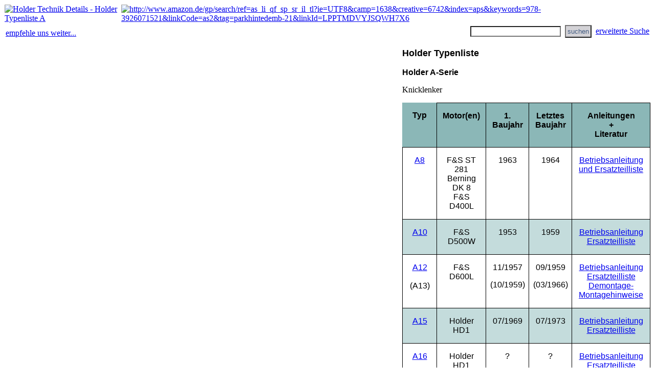

--- FILE ---
content_type: text/html; charset=UTF-8
request_url: http://www.myholder.de/modules/info/index.php?content=3:4
body_size: 82022
content:
<!DOCTYPE html PUBLIC "-//W3C//DTD XHTML 1.0 Transitional//EN" "http://www.w3.org/TR/xhtml1/DTD/xhtml1-transitional.dtd">
<html xmlns="http://www.w3.org/1999/xhtml" xml:lang="de" lang="de">
<head>
<meta http-equiv="content-type" content="text/html; charset=UTF-8" />
<meta http-equiv="content-language" content="de" />
<meta name="robots" content="index,follow" />
<meta name="keywords" content="Holder, Bilder, Forum, Kleinanzeigen, A8, A10, A12, A15, A16, A18, A20, A21S, A30, A35, A40, A45, A50, A55, A60, A65, E5, E6, E7, E8. E9, E11, E12, E14, AM2, AG3, AG35, B10, B12, B16, B18, B25, B40, B41, B50, B51, ED10, ED2, EDII, ED-II, EB2, P30, P50, P60, P70, Sachs, Diesel, 500, 600, Traktor, Schlepper, Trecker, Einachser, Knicklenker, Cultitrac, Carl-Platz, Platz, Max Holder, Schmalspurschlepper, Allrad, Weinbergschlepper, Knicklenker, Knickschlepper, Motorschaden, Getribeschaden, Motorumbau, Austauschmotor, kostenlos, E-Cards, Grußkarten," />
<meta name="description" content="MyHolder.de ist die Seite für Fans von Holder Traktoren und Schleppern. Hier gibt es Literatur, Bilder, Infos, Holderforum, Holder Landkarte und die Gelegenheit zum Austausch mit Geichgesinnten. Kostenlose E-Cards" />
<meta name="rating" content="general" />
<meta name="author" content="MyHolder" />
<meta name="copyright" content="Copyright © 2007 - 2021" />
<meta name="generator" content="Microsoft FrontPage 5.0" />
<title>www.MyHolder.de - Holder Technik Details - Holder Typenliste A</title>
<link href="http://www.myholder.de/favicon.ico" rel="SHORTCUT ICON" />
<link rel="stylesheet" type="text/css" media="screen" href="http://www.myholder.de/xoops.css" />
<link rel="stylesheet" type="text/css" media="screen" href="http://www.myholder.de/themes/myholder_original/styleMAC.css" />
<!-- RMV: added module header -->
<meta name="pagemodule" content="http://www.simple-xoops.de" />
<script src="http://www.myholder.de/include/xoops.js" type="text/javascript"></script>
<script type="text/javascript" src="http://www.myholder.de/class/textsanitizer/image/image.js"></script>
<link rel="stylesheet" href="http://www.myholder.de/language/german/style.css" type="text/css" />


<script type="text/javascript">
<!--

//-->
</script>
</head>
<body>
<center>
<div class="container">
  <table cellspacing="0" class="pagehead">
    <tr id="header">
      <td id="headerlogo"><a href="http://www.myholder.de/"><img src="http://www.myholder.de/themes/myholder_original/logo.gif" alt="Holder Technik Details - Holder Typenliste A" border="0" /></a></td>
      <td id="headerbanner"><div id="xo-bannerfix"><a href="http://www.myholder.de/banners.php?op=click&amp;bid=44" rel="external" title="http://www.amazon.de/gp/search/ref=as_li_qf_sp_sr_il_tl?ie=UTF8&camp=1638&creative=6742&index=aps&keywords=978-3926071521&linkCode=as2&tag=parkhintedemb-21&linkId=LPPTMDVYJSQWH7X6"><img src="http://www.myholder.de/uploads/images/img54a2a2e019086.jpg" alt="http://www.amazon.de/gp/search/ref=as_li_qf_sp_sr_il_tl?ie=UTF8&camp=1638&creative=6742&index=aps&keywords=978-3926071521&linkCode=as2&tag=parkhintedemb-21&linkId=LPPTMDVYJSQWH7X6" /></a></div></td>
    </tr>
    <tr>
<td id="headerbar" colspan="2">
<table border="0" cellspacing="0" cellpadding="2" >
<tr>
 <td valign="bottom" align="left"><a href="#" OnClick="javascript:openWithSelfMain('http://www.myholder.de/misc.php?action=showpopups&type=friend&op=sendform&t=1182191744','friend',400,350)">empfehle uns weiter...</a></td>
 <td valign="middle" align="right" ><form style="margin-top: 0px;" action="http://www.myholder.de/search.php" method="get"><input type="text" name="query" size="20" /><input type="hidden" name="action" value="results" />&nbsp;&nbsp;<input type="submit" value="suchen" />&nbsp;&nbsp;<a href="http://www.myholder.de/search.php">erweiterte Suche</a></td></form>
</tr>
</table>

<!--<td id="headerbar" colspan="2"><a class="menuHead" href="http://www.myholder.de/index.php"> ... </a></td>-->
    </td></tr>
  </table>
  <table cellspacing="0">
    <tr>
      <td id="leftcolumn">
        <!-- Start left blocks loop -->
                  <div class="blockTitle">Hauptmenü</div>
<div class="blockContent"><div id="mainmenu">
    <a class="menuTop " href="http://www.myholder.de/" title="Startseite">Startseite</a>
    <!-- start module menu loop -->
    		<a class="menuMain " href="http://www.myholder.de/modules/newbb/" title="Holder-Forum">Holder-Forum</a>
		    		<a class="menuMain " href="http://www.myholder.de/modules/edito/" title="Holderliteratur + Teile">Holderliteratur + Teile</a>
		    		<a class="menuMain " href="http://www.myholder.de/modules/xcgal/" title="Holdergalerie">Holdergalerie</a>
		    		<a class="menuMain maincurrent" href="http://www.myholder.de/modules/info/" title="Holder Technik Details">Holder Technik Details</a>
					<a class="menuSub" href="http://www.myholder.de/modules/info/index.php?content=1:3" title="Holder Baujahre">Holder Baujahre</a>
					<a class="menuSub" href="http://www.myholder.de/modules/info/index.php?content=2:5" title="Holder-Lexikon">Holder-Lexikon</a>
					<a class="menuSub" href="http://www.myholder.de/modules/info/index.php?content=1:15" title="Holder Farben">Holder Farben</a>
					<a class="menuSub" href="http://www.myholder.de/modules/info/index.php?content=1:18" title="Holder Videos">Holder Videos</a>
					<a class="menuSub" href="http://www.myholder.de/modules/info/index.php?content=1:161" title="Buchtipps">Buchtipps</a>
					<a class="menuSub" href="http://www.myholder.de/modules/info/index.php?content=4:241" title="Bestellen von Anleitungen">Bestellen von Anleitungen</a>
		    		<a class="menuMain " href="http://www.myholder.de/modules/googlemaps/" title="Holder Landkarte">Holder Landkarte</a>
		    		<a class="menuMain " href="http://www.myholder.de/modules/sitemap/" title="Sitemap">Sitemap</a>
		    		<a class="menuMain " href="http://www.myholder.de/modules/news/" title="MyHolder News">MyHolder News</a>
		    		<a class="menuMain " href="http://www.myholder.de/modules/Holder-Kalender/" title="Holder-Kalender">Holder-Kalender</a>
		    		<a class="menuMain " href="http://www.myholder.de/modules/contact/" title="Kontakt">Kontakt</a>
		        <!-- end module menu loop -->
</div></div>                  <div class="blockTitle">Holder Typenlisten</div>
<div class="blockContent"><div id="mainmenu">
    				
                                                        <a class="menuMain" href="http://www.myholder.de/modules/info/index.php?content=3:36" title="Knicklenker Holder A8 - Datenblatt" >Holder A8</a>
                                     
    				
                                                        <a class="menuMain" href="http://www.myholder.de/modules/info/index.php?content=3:4" title="Holder A-Typenliste mit allen Knicklenkern" >Holder Typenliste A</a>
                                     
    				
                                                        <a class="menuSub" href="http://www.myholder.de/modules/info/index.php?content=3:37" title="Knicklenker Holder A10 - Datenblatt" >&nbsp;&nbsp;Holder A10</a>
                                     
    				
                                                        <a class="menuSub" href="http://www.myholder.de/modules/info/index.php?content=3:8" title="Knickschlepper Holder A12 - Datenblatt" >&nbsp;&nbsp;Holder A12</a>
                                     
    				
                                                        <a class="menuSub" href="http://www.myholder.de/modules/info/index.php?content=3:10" title="Knicklenker Holder A15 - Datenblatt" >&nbsp;&nbsp;Holder A15</a>
                                     
    				
                                                        <a class="menuSub" href="http://www.myholder.de/modules/info/index.php?content=3:48" title="Knicklenker Holder A16 - Datenblatt" >&nbsp;&nbsp;Holder A16</a>
                                     
    				
                                                        <a class="menuSub" href="http://www.myholder.de/modules/info/index.php?content=3:49" title="Knicklenker Holder A18 - Datenblatt" >&nbsp;&nbsp;Holder A18</a>
                                     
    				
                                                        <a class="menuSub" href="http://www.myholder.de/modules/info/index.php?content=3:59" title="Knickschlepper Holder Culatitrac A20 - Datenblatt" >&nbsp;&nbsp;Holder A20</a>
                                     
    				
                                                        <a class="menuSub" href="http://www.myholder.de/modules/info/index.php?content=3:61" title="Knickschlepper Holder Cultitrac A21S - Datenblatt" >&nbsp;&nbsp;Holder A21S</a>
                                     
    				
                                                        <a class="menuSub" href="http://www.myholder.de/modules/info/index.php?content=3:63" title="Knicklenker Holder A23 - Datenblatt" >&nbsp;&nbsp;Holder A23</a>
                                     
    				
                                                        <a class="menuSub" href="http://www.myholder.de/modules/info/index.php?content=3:64" title="Knicklenker Holder A23 - Datenblatt" >&nbsp;&nbsp;Holder A28</a>
                                     
    				
                                                        <a class="menuSub" href="http://www.myholder.de/modules/info/index.php?content=3:65" title="Knicklenker Holder A30 - Datenblatt" >&nbsp;&nbsp;Holder A30</a>
                                     
    				
                                                        <a class="menuSub" href="http://www.myholder.de/modules/info/index.php?content=3:66" title="Knicklenker Holder A40 - Datenblatt" >&nbsp;&nbsp;Holder A40</a>
                                     
    				
                                                        <a class="menuSub" href="http://www.myholder.de/modules/info/index.php?content=3:67" title="Knicklenker Holder A45 - Datenblatt" >&nbsp;&nbsp;Holder A45</a>
                                     
    				
                                                        <a class="menuSub" href="http://www.myholder.de/modules/info/index.php?content=3:68" title="Knicklenker Holder A50 - Datenblatt" >&nbsp;&nbsp;Holder A50</a>
                                     
    				
                                                        <a class="menuSub" href="http://www.myholder.de/modules/info/index.php?content=3:69" title="Infos zum A55" >&nbsp;&nbsp;Holder A55</a>
                                     
    				
                                                        <a class="menuSub" href="http://www.myholder.de/modules/info/index.php?content=3:70" title="Knicklenker Holder A60 - Datenblatt" >&nbsp;&nbsp;Holder A60</a>
                                     
    				
                                                        <a class="menuSub" href="http://www.myholder.de/modules/info/index.php?content=3:71" title="Knicklenker Holder A62 Datenblatt" >&nbsp;&nbsp;Holder A62</a>
                                     
    				
                                                        <a class="menuSub" href="http://www.myholder.de/modules/info/index.php?content=3:72" title="Knicklenker Holder A65 Datenblatt" >&nbsp;&nbsp;Holder A65</a>
                                     
    				
                                                        <a class="menuSub" href="http://www.myholder.de/modules/info/index.php?content=3:73" title="Knicklenker Holder AM2 - Datenblatt" >&nbsp;&nbsp;Holder AM2</a>
                                     
    				
                                                        <a class="menuSub" href="http://www.myholder.de/modules/info/index.php?content=3:74" title="Knicklenker Holder AG3 - Datenblatt" >&nbsp;&nbsp;Holder AG3</a>
                                     
    				
                                                        <a class="menuSub" href="http://www.myholder.de/modules/info/index.php?content=3:75" title="Knicklenker Holder AG35 Datenblatt" >&nbsp;&nbsp;Holder AG35</a>
                                     
    				
                                                        <a class="menuMain" href="http://www.myholder.de/modules/info/index.php?content=3:6" title="Holder B-Typenliste mit allen Schleppern mit Achsschenkellenkung" >Holder Typenliste B</a>
                                     
    				
                                                         
    				
                                                         
    				
                                                         
    				
                                                         
    				
                                                         
    				
                                                         
    				
                                                         
    				
                                                         
    				
                                                         
    				
                                                         
    				
                                                         
    				
                                                        <a class="menuMain" href="http://www.myholder.de/modules/info/index.php?content=3:13" title="Holder C-Typenliste mit allen Cultitrac Schleppern" >Holder Typenliste C</a>
                                     
    				
                                                         
    				
                                                        <a class="menuMain" href="http://www.myholder.de/modules/info/index.php?content=3:58" title="Holder E-Typenliste mit allen Einachsschleppern" >Holder Typenliste E</a>
                                     
    				
                                                         
    				
                                                         
    				
                                                         
    				
                                                         
    				
                                                         
    				
                                                         
    				
                                                         
    				
                                                         
    				
                                                         
    				
                                                         
    				
                                                         
    				
                                                         
    				
                                                         
    				
                                                         
    				
                                                         
    				
                                                         
    				
                                                         
    				
                                                         
    				
                                                         
    				
                                                         
    				
                                                         
    				
                                                         
    				
                                                         
    				
                                                         
    				
                                                        <a class="menuMain" href="http://www.myholder.de/modules/info/index.php?content=3:181" title="Holder H-Typenliste mit allen Mehrzweck-Hacken" >Holder Typenliste H</a>
                                     
    				
                                                         
    				
                                                         
    				
                                                         
    				
                                                         
    				
                                                         
    				
                                                         
    				
                                                         
    				
                                                         
    				
                                                         
    				
                                                         
    				
                                                         
    				
                                                         
    				
                                                         
    				
                                                         
    				
                                                         
    				
                                                        <a class="menuMain" href="http://www.myholder.de/modules/info/index.php?content=3:201" title="Holder M-Typenliste mit allen Spezial-Mähern" >Holder Typenliste M</a>
                                     
    				
                                                         
    				
                                                         
    				
                                                         
    				
                                                         
    				
                                                         
    				
                                                         
    				
                                                         
    				
                                                         
    				
                                                         
    				
                                                         
    				
                                                         
    				
                                                         
    				
                                                         
    				
                                                         
    				
                                                         
    				
                                                        <a class="menuMain" href="http://www.myholder.de/modules/info/index.php?content=3:149" title="Holder P-Typenliste mit allen Park Schleppern" >Holder Typenliste P</a>
                                     
    				
                                                        <a class="menuMain" href="http://www.myholder.de/modules/info/index.php?content=3:197" title="Holder R-Typenliste mit allen Holder Triebradhacken" >Holder Typenliste R</a>
                                     
    				
                                                         
    				
                                                         
    				
                                                         
    				
                                                        <a class="menuMain" href="http://www.myholder.de/modules/info/index.php?content=3:218" title="Holder Typenliste W" >Holder Typenliste W</a>
                                     
    				
                                                         
    </div></div>                  <div class="blockTitle">Holder Betriebsanleitungen, Ersatzteillisten und Reparaturanleitungen</div>
<div class="blockContent"><div id="mainmenu">
    				
                                                        <a class="menuMain" href="http://www.myholder.de/modules/info/index.php?content=4:12" title="Betriebsanleitungen, Ersatzteillisten und Reparaturanleitungen zu den Schleppern der Holder A-Reihe" >Anleitungen A-Reihe</a>
                                     
    				
                                                         
    				
                                                         
    				
                                                         
    				
                                                         
    				
                                                         
    				
                                                         
    				
                                                         
    				
                                                         
    				
                                                         
    				
                                                         
    				
                                                         
    				
                                                         
    				
                                                         
    				
                                                         
    				
                                                         
    				
                                                         
    				
                                                         
    				
                                                         
    				
                                                         
    				
                                                         
    				
                                                         
    				
                                                         
    				
                                                         
    				
                                                         
    				
                                                         
    				
                                                         
    				
                                                         
    				
                                                         
    				
                                                         
    				
                                                        <a class="menuMain" href="http://www.myholder.de/modules/info/index.php?content=4:109" title="Betriebsanleitungen, Ersatzteillisten und Reparaturanleitungen zu den Schleppern der Holder B-Reihe" >Anleitungen B-Reihe</a>
                                     
    				
                                                         
    				
                                                         
    				
                                                         
    				
                                                         
    				
                                                         
    				
                                                         
    				
                                                         
    				
                                                         
    				
                                                         
    				
                                                         
    				
                                                         
    				
                                                        <a class="menuMain" href="http://www.myholder.de/modules/info/index.php?content=4:169" title="Betriebsanleitungen, Ersatzteillisten, Reparaturanleitungen, Reparaturleitfäden, Montageanleitungen für die Kommunalschlepper von Holder C-Reihe" >Anleitungen C-Reihe</a>
                                     
    				
                                                         
    				
                                                         
    				
                                                         
    				
                                                         
    				
                                                        <a class="menuMain" href="http://www.myholder.de/modules/info/index.php?content=4:119" title="Betriebsanleitungen, Ersatzteillisten, Reparaturanleitungen zu den Holder Einachsschlepper der E-Reihe" >Anleitungen E-Reihe</a>
                                     
    				
                                                         
    				
                                                         
    				
                                                         
    				
                                                         
    				
                                                         
    				
                                                         
    				
                                                         
    				
                                                         
    				
                                                         
    				
                                                         
    				
                                                         
    				
                                                         
    				
                                                         
    				
                                                         
    				
                                                         
    				
                                                        <a class="menuMain" href="http://www.myholder.de/modules/info/index.php?content=4:164" title="Anleitungen und Listen zur Holder H-Serie - Motorhacken, Hobbygeräte, Vielzweckgeräte" >Anleitungen H-Reihe</a>
                                     
    				
                                                         
    				
                                                         
    				
                                                         
    				
                                                         
    				
                                                        <a class="menuMain" href="http://www.myholder.de/modules/info/index.php?content=4:223" title="Betriebsanleitungen, Ersatzteillisten, Reparaturanleitungen, Reparaturleitfäden, Montageanleitungen für die Motormäher von Holder M-Reihe" >Anleitungen M-Reihe</a>
                                     
    				
                                                         
    				
                                                         
    				
                                                        <a class="menuMain" href="http://www.myholder.de/modules/info/index.php?content=4:152" title="Betriebsanleitungen, Ersatzteillisten, Reparaturanleitungen zu den Holder Schlepper der P-Reihe" >Anleitungen P-Reihe</a>
                                     
    				
                                                         
    				
                                                         
    				
                                                         
    				
                                                         
    				
                                                         
    				
                                                         
    				
                                                         
    				
                                                         
    				
                                                        <a class="menuMain" href="http://www.myholder.de/modules/info/index.php?content=4:135" title="Anleitungen zu Holder und Sachs Motoren" >Anleitungen Motoren</a>
                                     
    				
                                                         
    				
                                                         
    				
                                                         
    				
                                                         
    				
                                                         
    				
                                                         
    				
                                                         
    				
                                                         
    				
                                                         
    				
                                                         
    				
                                                         
    				
                                                         
    				
                                                         
    				
                                                         
    				
                                                         
    				
                                                         
    				
                                                         
    				
                                                         
    				
                                                        <a class="menuMain" href="http://www.myholder.de/modules/info/index.php?content=4:241" title="Order manuals of Holder tractors and engines" >Bestellen von Anleitungen</a>
                                     
    </div></div>                  <div class="blockTitle">Login</div>
<div class="blockContent"><div class="txtcenter">
	<form style="margin-top: 0;" action="http://www.myholder.de/user.php" method="post">
		Mitgliedsname: <br />
		<input type="text" name="uname" size="12" value="" maxlength="25" /><br />
		Passwort: <br />
		<input type="password" name="pass" size="12" maxlength="32" /><br />
					<input type="checkbox" name="rememberme" value="On" class ="formButton" />Login speichern<br />
				<br />
		<input type="hidden" name="xoops_redirect" value="/modules/info/index.php?content=3:4" />
		<input type="hidden" name="op" value="login" />
		<input type="submit" value="Login" /><br />
		
	</form>
	<br />
	<a href="http://www.myholder.de/user.php#lost" title="Passwort vergessen?">Passwort vergessen?</a>
	<br /><br />
	<a href="http://www.myholder.de/register.php" title="Registrieren">Registrieren</a>
</div></div>                  <div class="blockTitle">Übersetzung</div>
<div class="blockContent"><div id="google_translate_element"></div> 
<script type="text/javascript"> 
function googleTranslateElementInit() { 
  new google.translate.TranslateElement({ 
    pageLanguage: 'de' 
  }, 'google_translate_element'); 
} 
</script><script src="http://translate.google.com/translate_a/element.js?cb=googleTranslateElementInit"></script></div>                <!-- End left blocks loop -->

      </td>

      <td id="centercolumn">

        <!-- Display center blocks if any -->
                <!-- End display center blocks -->

        <div id="content">
              
<div class="blockContent">
    <p class="MsoNormal"><span style="font-family: Verdana,Geneva,Arial,Helvetica,sans-serif;"><span style="font-size: large;"><strong><span style="font-size: medium;"><span style="font-size: large;">Holder Typenliste</span> <br /><br />Holder A-Serie</span></strong></span></span></p><p class="MsoNormal Stil1">Knicklenker</p><table border="1" cellpadding="0" cellspacing="0" style="border-collapse: collapse; border: #000000 1px"><tbody><tr><td style="padding: 0cm 5.4pt; width: 92.1pt; border-width: 0pt; border-style: solid; background-color: #8bb7b7;" valign="top"><p align="center" class="MsoNormal"><span style="font-family: Verdana,Geneva,Arial,Helvetica,sans-serif;"><strong>Typ</strong> </span></p></td><td bgcolor="#8bb7b7" style="padding: 0cm 5.4pt; width: 92.1pt;" valign="top" width="123"><p align="center" class="MsoNormal"><span style="font-family: Verdana,Geneva,Arial,Helvetica,sans-serif;"><strong>Motor(en)</strong> </span></p></td><td bgcolor="#8bb7b7" style="padding: 0cm 5.4pt; width: 92.1pt;" valign="top" width="123"><p align="center" class="MsoNormal"><span style="font-family: Verdana,Geneva,Arial,Helvetica,sans-serif;"><strong>1. Baujahr</strong> </span></p></td><td bgcolor="#8bb7b7" style="padding: 0cm 5.4pt; width: 92.15pt;" valign="top" width="123"><p align="center" class="MsoNormal"><span style="font-family: Verdana,Geneva,Arial,Helvetica,sans-serif;"><strong>Letztes Baujahr</strong> </span></p></td><td bgcolor="#8bb7b7" style="padding: 0cm 5.4pt; width: 92.15pt;" valign="top" width="123"><p align="center" class="MsoNormal"><span style="font-family: Verdana,Geneva,Arial,Helvetica,sans-serif;"><strong>Anleitungen <br />+<br />Literatur</strong> </span></p></td></tr><tr><td style="padding: 0cm 5.4pt; width: 92.1pt;" valign="top" width="123"><p align="center" class="MsoNormal"><span style="font-family: Verdana,Geneva,Arial,Helvetica,sans-serif;"><a href="http://www.myholder.de/modules/info/index.php?content=36" title="Holder A8 Datenblatt">A8</a></span></p></td><td style="padding: 0cm 5.4pt; width: 92.1pt;" valign="top" width="123"><p align="center" class="MsoNormal"><span style="font-family: Verdana,Geneva,Arial,Helvetica,sans-serif;">F&amp;S ST 281<br />Berning DK 8<br /> F&amp;S D400L</span></p></td><td style="padding: 0cm 5.4pt; width: 92.1pt;" valign="top" width="123"><p align="center" class="MsoNormal"><span style="font-family: Verdana,Geneva,Arial,Helvetica,sans-serif;">1963</span></p></td><td style="padding: 0cm 5.4pt; width: 92.15pt;" valign="top" width="123"><p align="center" class="MsoNormal"><span style="font-family: Verdana,Geneva,Arial,Helvetica,sans-serif;">1964</span></p></td><td style="padding: 0cm 5.4pt; width: 92.15pt;" valign="top" width="123"><p align="center" class="MsoNormal"><a href="http://www.myholder.de/modules/info/index.php?content=83" title="Holder A8 Betriebsanleitun und Ersatzteilliste"><span style="font-family: Verdana,Geneva,Arial,Helvetica,sans-serif;"><span style="font-family: Verdana,Geneva,Arial,Helvetica,sans-serif;"><span style="font-family: Verdana,Geneva,Arial,Helvetica,sans-serif;">Betriebsanleitung und Ersatzteilliste</span></span></span></a></p></td></tr><tr bgcolor="#c4dcdc"><td style="padding: 0cm 5.4pt; width: 92.1pt;" valign="top" width="123"><p align="center" class="MsoNormal"><span style="font-family: Verdana,Geneva,Arial,Helvetica,sans-serif;"><a href="http://www.myholder.de/modules/info/index.php?content=37" title="Holder A10 Datenblatt">A10</a> </span></p></td><td style="padding: 0cm 5.4pt; width: 92.1pt;" valign="top" width="123"><p align="center" class="MsoNormal"><span style="font-family: Verdana,Geneva,Arial,Helvetica,sans-serif;">F&amp;S D500W</span><a href="http://www.myholder.de/modules/edito/content.php?id=41"> </a></p></td><td style="padding: 0cm 5.4pt; width: 92.1pt;" valign="top" width="123"><p align="center" class="MsoNormal"><span style="font-family: Verdana,Geneva,Arial,Helvetica,sans-serif;">1953</span></p></td><td style="padding: 0cm 5.4pt; width: 92.15pt;" valign="top" width="123"><p align="center" class="MsoNormal"><span style="font-family: Verdana,Geneva,Arial,Helvetica,sans-serif;"><span style="font-family: Verdana,Geneva,Arial,Helvetica,sans-serif;"><span style="font-family: Verdana,Geneva,Arial,Helvetica,sans-serif;">1959</span> </span></span></p></td><td style="padding: 0cm 5.4pt; width: 92.15pt;" valign="top" width="123"><p align="center" class="MsoNormal"><a href="http://www.myholder.de/modules/info/index.php?content=84" title="Holder A10 Betriebsanleitung"><span style="font-family: Verdana,Geneva,Arial,Helvetica,sans-serif;">Betriebsanleitung</span><br /></a><a href="http://www.myholder.de/modules/info/index.php?content=87" title="Holder A10 Ersatzteilliste"><span style="font-family: Verdana,Geneva,Arial,Helvetica,sans-serif;"><span style="font-family: Verdana,Geneva,Arial,Helvetica,sans-serif;"><span style="font-family: Verdana,Geneva,Arial,Helvetica,sans-serif;">Ersatzteilliste</span></span></span></a></p></td></tr><tr><td style="padding: 0cm 5.4pt; width: 92.1pt;" valign="top" width="123"><p align="center" class="MsoNormal"><a href="http://www.myholder.de/modules/info/index.php?content=8" title="Holder A12 Datenblatt"><span style="font-family: Verdana,Geneva,Arial,Helvetica,sans-serif;">A12</span> </a><span style="font-family: Verdana,Geneva,Arial,Helvetica,sans-serif;"><br /><br />(A13)</span></p></td><td style="padding: 0cm 5.4pt; width: 92.1pt;" valign="top" width="123"><p align="center" class="MsoNormal"><span style="font-family: Verdana,Geneva,Arial,Helvetica,sans-serif;">F&amp;S D600L</span></p></td><td style="padding: 0cm 5.4pt; width: 92.1pt;" valign="top" width="123"><p align="center" class="MsoNormal"><span style="font-family: Verdana,Geneva,Arial,Helvetica,sans-serif;">11/1957</span></p><p align="center" class="MsoNormal"><span style="font-family: Verdana,Geneva,Arial,Helvetica,sans-serif;">(10/1959)</span></p></td><td style="padding: 0cm 5.4pt; width: 92.15pt;" valign="top" width="123"><p align="center" class="MsoNormal"><span style="font-family: Verdana,Geneva,Arial,Helvetica,sans-serif;">09/1959</span></p><p align="center" class="MsoNormal"><span style="font-family: Verdana,Geneva,Arial,Helvetica,sans-serif;">(03/1966)</span></p></td><td style="padding: 0cm 5.4pt; width: 92.15pt;" valign="top" width="123"><p align="center" class="MsoNormal"><a href="http://www.myholder.de/modules/info/index.php?content=85" title="Holder A12 Betriebsanleitung"><span style="font-family: Verdana,Geneva,Arial,Helvetica,sans-serif;">Betriebsanleitung</span></a><a href="../edito/content.php?id=21&amp;PHPSESSID=86c142f322d2d081fc05b3cf45b96413&amp;PHPSESSID=51f33c8ccfc9ea084560f848d6240374&amp;PHPSESSID=51f33c8ccfc9ea084560f848d6240374&amp;PHPSESSID=b9737ef3d9798fa6fd6eb2de9c062be2&amp;PHPSESSID=b9737ef3d9798fa6fd6eb2de9c062be2&amp;PHPSESSID=b9737ef3d9798fa6fd6eb2de9c062be2&amp;PHPSESSID=b9737ef3d9798fa6fd6eb2de9c062be2&amp;PHPSESSID=b9737ef3d9798fa6fd6eb2de9c062be2&amp;PHPSESSID=b9737ef3d9798fa6fd6eb2de9c062be2&amp;PHPSESSID=127873d651475a45b12a99f0970b9f6e&amp;PHPSESSID=127873d651475a45b12a99f0970b9f6e&amp;PHPSESSID=ca5e39f1e07d15c1cad6906fff8bdb41&amp;PHPSESSID=ca5e39f1e07d15c1cad6906fff8bdb41&amp;PHPSESSID=f7c37594a04de01700d239ddfe64a026&amp;PHPSESSID=a9dd65ffdae5f835ad78dd99329fe5a4&amp;PHPSESSID=a9dd65ffdae5f835ad78dd99329fe5a4&amp;PHPSESSID=a9dd65ffdae5f835ad78dd99329fe5a4&amp;PHPSESSID=a9dd65ffdae5f835ad78dd99329fe5a4&amp;PHPSESSID=a9dd65ffdae5f835ad78dd99329fe5a4&amp;PHPSESSID=a9dd65ffdae5f835ad78dd99329fe5a4&amp;PHPSESSID=a9dd65ffdae5f835ad78dd99329fe5a4"><span style="font-family: Verdana,Geneva,Arial,Helvetica,sans-serif;"><br /></span></a><span style="font-family: Verdana,Geneva,Arial,Helvetica,sans-serif;"><span style="font-family: Verdana,Geneva,Arial,Helvetica,sans-serif;"><span style="font-family: Verdana,Geneva,Arial,Helvetica,sans-serif;"><a href="http://www.myholder.de/modules/info/index.php?content=86" title="Holder A12 Ersatzteilliste">Ersatzteilliste</a><br /></span></span></span><span style="font-family: Verdana,Geneva,Arial,Helvetica,sans-serif;"><a href="http://www.myholder.de/modules/info/index.php?content=88" title="Holder A12 Reparaturanleitung"><span style="font-family: Verdana,Geneva,Arial,Helvetica,sans-serif;">Demontage- Montagehinweise</span> </a></span></p></td></tr><tr bgcolor="#c4dcdc"><td style="padding: 0cm 5.4pt; width: 92.1pt;" valign="top" width="123"><p align="center" class="MsoNormal"><span style="font-family: Verdana,Geneva,Arial,Helvetica,sans-serif;"><span style="font-family: Verdana,Geneva,Arial,Helvetica,sans-serif;"><span style="font-family: Verdana,Geneva,Arial,Helvetica,sans-serif;"><a href="http://www.myholder.de/modules/info/index.php?content=10" title="Holder A15 Datenblatt">A15</a> </span></span></span></p></td><td style="padding: 0cm 5.4pt; width: 92.1pt;" valign="top" width="123"><p align="center" class="MsoNormal"><span style="font-family: Verdana,Geneva,Arial,Helvetica,sans-serif;"><span style="font-family: Verdana,Geneva,Arial,Helvetica,sans-serif;"><span style="font-family: Verdana,Geneva,Arial,Helvetica,sans-serif;">Holder HD1</span> </span></span></p></td><td style="padding: 0cm 5.4pt; width: 92.1pt;" valign="top" width="123"><p align="center" class="MsoNormal"><span style="font-family: Verdana,Geneva,Arial,Helvetica,sans-serif;"><span style="font-family: Verdana,Geneva,Arial,Helvetica,sans-serif;"><span style="font-family: Verdana,Geneva,Arial,Helvetica,sans-serif;">07/1969</span> </span></span></p></td><td style="padding: 0cm 5.4pt; width: 92.15pt;" valign="top" width="123"><p align="center" class="MsoNormal"><span style="font-family: Verdana,Geneva,Arial,Helvetica,sans-serif;"><span style="font-family: Verdana,Geneva,Arial,Helvetica,sans-serif;"><span style="font-family: Verdana,Geneva,Arial,Helvetica,sans-serif;">07/1973</span> </span></span></p></td><td style="padding: 0cm 5.4pt; width: 92.15pt;" valign="top" width="123"><p align="center" class="MsoNormal"><span style="font-family: Verdana,Geneva,Arial,Helvetica,sans-serif;"><span style="font-family: Verdana,Geneva,Arial,Helvetica,sans-serif;"><span style="font-family: Verdana,Geneva,Arial,Helvetica,sans-serif;"><a href="http://www.myholder.de/modules/info/index.php?content=89" title="Holder A15 Betriebsanleitung">Betriebsanleitung</a></span></span></span><br /><span style="font-family: Verdana,Geneva,Arial,Helvetica,sans-serif;"><span style="font-family: Verdana,Geneva,Arial,Helvetica,sans-serif;"><span style="font-family: Verdana,Geneva,Arial,Helvetica,sans-serif;"><a href="http://www.myholder.de/modules/info/index.php?content=90" title="Holder A15 Ersatzteilliste">Ersatzteilliste</a></span></span></span></p></td></tr><tr><td style="padding: 0cm 5.4pt; width: 92.1pt;" valign="top" width="123"><p align="center" class="MsoNormal"><span style="font-family: Verdana,Geneva,Arial,Helvetica,sans-serif;"><span style="font-family: Verdana,Geneva,Arial,Helvetica,sans-serif;"><span style="font-family: Verdana,Geneva,Arial,Helvetica,sans-serif;"><a href="http://www.myholder.de/modules/info/index.php?content=48" title="Holder A16 Datenblatt">A16</a> </span></span></span></p></td><td style="padding: 0cm 5.4pt; width: 92.1pt;" valign="top" width="123"><p align="center" class="MsoNormal"><span style="font-family: Verdana,Geneva,Arial,Helvetica,sans-serif;"><span style="font-family: Verdana,Geneva,Arial,Helvetica,sans-serif;"><span style="font-family: Verdana,Geneva,Arial,Helvetica,sans-serif;">Holder HD1</span> </span></span></p></td><td style="padding: 0cm 5.4pt; width: 92.1pt;" valign="top" width="123"><p align="center" class="MsoNormal"><span style="font-family: Verdana,Geneva,Arial,Helvetica,sans-serif;"><span style="font-family: Verdana,Geneva,Arial,Helvetica,sans-serif;"><span style="font-family: Verdana,Geneva,Arial,Helvetica,sans-serif;">?</span> </span></span></p></td><td style="padding: 0cm 5.4pt; width: 92.15pt;" valign="top" width="123"><p align="center" class="MsoNormal"><span style="font-family: Verdana,Geneva,Arial,Helvetica,sans-serif;"><span style="font-family: Verdana,Geneva,Arial,Helvetica,sans-serif;"><span style="font-family: Verdana,Geneva,Arial,Helvetica,sans-serif;">?</span> </span></span></p></td><td style="padding: 0cm 5.4pt; width: 92.15pt;" valign="top" width="123"><p align="center" class="MsoNormal"><span style="font-family:  Verdana,Geneva,Arial,Helvetica,sans-serif;"><span style="font-family:  Verdana,Geneva,Arial,Helvetica,sans-serif;"><span style="font-family:  Verdana,Geneva,Arial,Helvetica,sans-serif;"><a href="http://www.myholder.de/modules/info/index.php?content=89" title="Holder A15 Betriebsanleitung">Betriebsanleitung</a></span></span></span><br /><span style="font-family: Verdana,Geneva,Arial,Helvetica,sans-serif;"><span style="font-family: Verdana,Geneva,Arial,Helvetica,sans-serif;"><span style="font-family: Verdana,Geneva,Arial,Helvetica,sans-serif;"><a href="http://www.myholder.de/modules/info/index.php?content=90" title="Holder A15 Ersatzteilliste">Ersatzteilliste</a></span></span></span></p></td></tr><tr bgcolor="#c4dcdc"><td style="padding: 0cm 5.4pt; width: 92.1pt;" valign="top" width="123"><p align="center" class="MsoNormal"><span style="font-family: Verdana,Geneva,Arial,Helvetica,sans-serif;"><span style="font-family: Verdana,Geneva,Arial,Helvetica,sans-serif;"><span style="font-family: Verdana,Geneva,Arial,Helvetica,sans-serif;"><a href="http://www.myholder.de/modules/info/index.php?content=49" title="Holder A18 Datenblatt">A18</a></span><a href="../xcgal/thumbnails.php?album=47&amp;PHPSESSID=86c142f322d2d081fc05b3cf45b96413&amp;PHPSESSID=51f33c8ccfc9ea084560f848d6240374&amp;PHPSESSID=51f33c8ccfc9ea084560f848d6240374&amp;PHPSESSID=b9737ef3d9798fa6fd6eb2de9c062be2&amp;PHPSESSID=b9737ef3d9798fa6fd6eb2de9c062be2&amp;PHPSESSID=b9737ef3d9798fa6fd6eb2de9c062be2&amp;PHPSESSID=b9737ef3d9798fa6fd6eb2de9c062be2&amp;PHPSESSID=b9737ef3d9798fa6fd6eb2de9c062be2&amp;PHPSESSID=b9737ef3d9798fa6fd6eb2de9c062be2&amp;PHPSESSID=127873d651475a45b12a99f0970b9f6e&amp;PHPSESSID=127873d651475a45b12a99f0970b9f6e&amp;PHPSESSID=ca5e39f1e07d15c1cad6906fff8bdb41&amp;PHPSESSID=ca5e39f1e07d15c1cad6906fff8bdb41&amp;PHPSESSID=f7c37594a04de01700d239ddfe64a026&amp;PHPSESSID=a9dd65ffdae5f835ad78dd99329fe5a4&amp;PHPSESSID=a9dd65ffdae5f835ad78dd99329fe5a4&amp;PHPSESSID=a9dd65ffdae5f835ad78dd99329fe5a4&amp;PHPSESSID=a9dd65ffdae5f835ad78dd99329fe5a4&amp;PHPSESSID=a9dd65ffdae5f835ad78dd99329fe5a4&amp;PHPSESSID=a9dd65ffdae5f835ad78dd99329fe5a4&amp;PHPSESSID=a9dd65ffdae5f835ad78dd99329fe5a4"> </a><span style="font-family: Verdana,Geneva,Arial,Helvetica,sans-serif;"><a href="../xcgal/thumbnails.php?album=13&amp;PHPSESSID=86c142f322d2d081fc05b3cf45b96413&amp;PHPSESSID=51f33c8ccfc9ea084560f848d6240374&amp;PHPSESSID=51f33c8ccfc9ea084560f848d6240374&amp;PHPSESSID=b9737ef3d9798fa6fd6eb2de9c062be2&amp;PHPSESSID=b9737ef3d9798fa6fd6eb2de9c062be2&amp;PHPSESSID=b9737ef3d9798fa6fd6eb2de9c062be2&amp;PHPSESSID=b9737ef3d9798fa6fd6eb2de9c062be2&amp;PHPSESSID=b9737ef3d9798fa6fd6eb2de9c062be2&amp;PHPSESSID=b9737ef3d9798fa6fd6eb2de9c062be2&amp;PHPSESSID=127873d651475a45b12a99f0970b9f6e&amp;PHPSESSID=127873d651475a45b12a99f0970b9f6e&amp;PHPSESSID=ca5e39f1e07d15c1cad6906fff8bdb41&amp;PHPSESSID=ca5e39f1e07d15c1cad6906fff8bdb41&amp;PHPSESSID=f7c37594a04de01700d239ddfe64a026&amp;PHPSESSID=a9dd65ffdae5f835ad78dd99329fe5a4&amp;PHPSESSID=a9dd65ffdae5f835ad78dd99329fe5a4&amp;PHPSESSID=a9dd65ffdae5f835ad78dd99329fe5a4&amp;PHPSESSID=a9dd65ffdae5f835ad78dd99329fe5a4&amp;PHPSESSID=a9dd65ffdae5f835ad78dd99329fe5a4&amp;PHPSESSID=a9dd65ffdae5f835ad78dd99329fe5a4&amp;PHPSESSID=a9dd65ffdae5f835ad78dd99329fe5a4"></a></span></span></span></p></td><td style="padding: 0cm 5.4pt; width: 92.1pt;" valign="top" width="123"><p align="center" class="MsoNormal"><span style="font-family: Verdana,Geneva,Arial,Helvetica,sans-serif;">Hatz E 950</span></p></td><td style="padding: 0cm 5.4pt; width: 92.1pt;" valign="top" width="123"><p align="center" class="MsoNormal"><span style="font-family: Verdana,Geneva,Arial,Helvetica,sans-serif;">12/1974</span></p></td><td style="padding: 0cm 5.4pt; width: 92.15pt;" valign="top" width="123"><p align="center" class="MsoNormal"><span style="font-family: Verdana,Geneva,Arial,Helvetica,sans-serif;">01/1984</span></p></td><td style="padding: 0cm 5.4pt; width: 92.15pt;" valign="top" width="123"><p align="center" class="MsoNormal"><span style="font-family: Verdana,Geneva,Arial,Helvetica,sans-serif;"><span style="font-family: Verdana,Geneva,Arial,Helvetica,sans-serif;"><span style="font-family: Verdana,Geneva,Arial,Helvetica,sans-serif;"><a href="http://www.myholder.de/modules/info/index.php?content=91" title="Holder A18 Betriebsanleitung">Betriebsanleitung</a></span></span></span><br /><span style="font-family: Verdana,Geneva,Arial,Helvetica,sans-serif;"><span style="font-family: Verdana,Geneva,Arial,Helvetica,sans-serif;"><span style="font-family: Verdana,Geneva,Arial,Helvetica,sans-serif;"><a href="http://www.myholder.de/modules/info/index.php?content=92" title="Holder A18 Ersatzteilliste">Ersatzteilbildliste</a></span></span></span></p></td></tr><tr><td style="padding: 0cm 5.4pt; width: 92.1pt;" valign="top" width="123"><p align="center" class="MsoNormal"><span style="font-family: Verdana,Geneva,Arial,Helvetica,sans-serif;"><span style="font-family: Verdana,Geneva,Arial,Helvetica,sans-serif;"><span style="font-family: Verdana,Geneva,Arial,Helvetica,sans-serif;"><a href="http://www.myholder.de/modules/info/index.php?content=59" title="Holder A20 Datenblatt">A20</a> </span></span></span></p></td><td style="padding: 0cm 5.4pt; width: 92.1pt; border-width: 0pt; border-style: solid;"><p align="center" class="MsoNormal"><span style="font-family: Verdana,Geneva,Arial,Helvetica,sans-serif;"><span style="font-family: Verdana,Geneva,Arial,Helvetica,sans-serif;"><span style="font-family: Verdana,Geneva,Arial,Helvetica,sans-serif;">MWM AKD 10 Z</span> </span></span></p></td><td style="padding: 0cm 5.4pt; width: 92.1pt;" valign="top" width="123"><p align="center" class="MsoNormal"><span style="font-family: Verdana,Geneva,Arial,Helvetica,sans-serif;"><span style="font-family: Verdana,Geneva,Arial,Helvetica,sans-serif;"><span style="font-family: Verdana,Geneva,Arial,Helvetica,sans-serif;">10/1962</span> </span></span></p></td><td style="padding: 0cm 5.4pt; width: 92.15pt;" valign="top" width="123"><p align="center" class="MsoNormal"><span style="font-family: Verdana,Geneva,Arial,Helvetica,sans-serif;"><span style="font-family: Verdana,Geneva,Arial,Helvetica,sans-serif;"><span style="font-family: Verdana,Geneva,Arial,Helvetica,sans-serif;">11/1967</span> </span></span></p></td><td style="padding: 0cm 5.4pt; width: 92.15pt;" valign="top" width="123"><p align="center" class="MsoNormal"><span style="font-family: Verdana,Geneva,Arial,Helvetica,sans-serif;"><span style="font-family: Verdana,Geneva,Arial,Helvetica,sans-serif;"><span style="font-family: Verdana,Geneva,Arial,Helvetica,sans-serif;"><a href="http://www.myholder.de/modules/info/index.php?content=93" title="Holder A20 A21S Betriebsanleitung">Betriebsanleitung</a> </span><br /><span style="font-family: Verdana,Geneva,Arial,Helvetica,sans-serif;"><a href="http://www.myholder.de/modules/info/index.php?content=94" title="Holder A20 A21S Ersatzteilliste">Ersatzteilliste</a></span><br /><span style="font-family: Verdana,Geneva,Arial,Helvetica,sans-serif;"><a href="http://www.myholder.de/modules/info/index.php?content=95" title="Holder A20 A21S Reparaturanleitung">Reparaturanleitung</a></span><span style="font-family: Verdana,Geneva,Arial,Helvetica,sans-serif;"> </span></span></span></p></td></tr><tr bgcolor="#c4dcdc"><td style="padding: 0cm 5.4pt; width: 92.1pt;" valign="top" width="123"><p align="center" class="MsoNormal"><span style="font-family: Verdana,Geneva,Arial,Helvetica,sans-serif;"><span style="font-family: Verdana,Geneva,Arial,Helvetica,sans-serif;"><span style="font-family: Verdana,Geneva,Arial,Helvetica,sans-serif;"><a href="http://www.myholder.de/modules/info/index.php?content=61" title="Holder A21S Datenblatt">A21S</a> </span></span></span></p></td><td style="padding: 0cm 5.4pt; width: 92.1pt;" valign="top" width="123"><p align="center"><span style="font-family: Verdana,Geneva,Arial,Helvetica,sans-serif;">MWM AKD 10 Z</span></p></td><td style="padding: 0cm 5.4pt; width: 92.1pt;" valign="top" width="123"><p align="center" class="MsoNormal"><span style="font-family: Verdana,Geneva,Arial,Helvetica,sans-serif;"><span style="font-family: Verdana,Geneva,Arial,Helvetica,sans-serif;"><span style="font-family: Verdana,Geneva,Arial,Helvetica,sans-serif;">10/1962</span> </span></span></p></td><td style="padding: 0cm 5.4pt; width: 92.15pt;" valign="top" width="123"><p align="center" class="MsoNormal"><span style="font-family: Verdana,Geneva,Arial,Helvetica,sans-serif;"><span style="font-family: Verdana,Geneva,Arial,Helvetica,sans-serif;"><span style="font-family: Verdana,Geneva,Arial,Helvetica,sans-serif;">03/1966</span> </span></span></p></td><td style="padding: 0cm 5.4pt; width: 92.15pt;" valign="top" width="123"><p align="center"><a href="../edito/content.php?id=18&amp;PHPSESSID=86c142f322d2d081fc05b3cf45b96413&amp;PHPSESSID=51f33c8ccfc9ea084560f848d6240374&amp;PHPSESSID=51f33c8ccfc9ea084560f848d6240374&amp;PHPSESSID=b9737ef3d9798fa6fd6eb2de9c062be2&amp;PHPSESSID=b9737ef3d9798fa6fd6eb2de9c062be2&amp;PHPSESSID=b9737ef3d9798fa6fd6eb2de9c062be2&amp;PHPSESSID=b9737ef3d9798fa6fd6eb2de9c062be2&amp;PHPSESSID=b9737ef3d9798fa6fd6eb2de9c062be2&amp;PHPSESSID=b9737ef3d9798fa6fd6eb2de9c062be2&amp;PHPSESSID=127873d651475a45b12a99f0970b9f6e&amp;PHPSESSID=127873d651475a45b12a99f0970b9f6e&amp;PHPSESSID=ca5e39f1e07d15c1cad6906fff8bdb41&amp;PHPSESSID=ca5e39f1e07d15c1cad6906fff8bdb41&amp;PHPSESSID=f7c37594a04de01700d239ddfe64a026&amp;PHPSESSID=a9dd65ffdae5f835ad78dd99329fe5a4&amp;PHPSESSID=a9dd65ffdae5f835ad78dd99329fe5a4&amp;PHPSESSID=a9dd65ffdae5f835ad78dd99329fe5a4&amp;PHPSESSID=a9dd65ffdae5f835ad78dd99329fe5a4&amp;PHPSESSID=a9dd65ffdae5f835ad78dd99329fe5a4&amp;PHPSESSID=a9dd65ffdae5f835ad78dd99329fe5a4&amp;PHPSESSID=a9dd65ffdae5f835ad78dd99329fe5a4"><span style="font-family: Verdana,Geneva,Arial,Helvetica,sans-serif;"><span style="font-family: Verdana,Geneva,Arial,Helvetica,sans-serif;"><span style="font-family: Verdana,Geneva,Arial,Helvetica,sans-serif;">&nbsp;</span></span></span></a><a href="http://www.myholder.de/modules/info/index.php?content=93" title="Holder A20 A21S Betriebsanleitung">Betriebsanleitung</a> <br /><span style="font-family:  Verdana,Geneva,Arial,Helvetica,sans-serif;"><a href="http://www.myholder.de/modules/info/index.php?content=94" title="Holder A20 A21S  Ersatzteilliste">Ersatzteilliste</a></span><br /><span style="font-family: Verdana,Geneva,Arial,Helvetica,sans-serif;"><a href="http://www.myholder.de/modules/info/index.php?content=95" title="Holder A20 A21S Reparaturanleitung">Reparaturanleitung</a></span><span style="font-family: Verdana,Geneva,Arial,Helvetica,sans-serif;"><a href="../edito/content.php?id=57&amp;PHPSESSID=51f33c8ccfc9ea084560f848d6240374&amp;PHPSESSID=51f33c8ccfc9ea084560f848d6240374&amp;PHPSESSID=b9737ef3d9798fa6fd6eb2de9c062be2&amp;PHPSESSID=b9737ef3d9798fa6fd6eb2de9c062be2&amp;PHPSESSID=b9737ef3d9798fa6fd6eb2de9c062be2&amp;PHPSESSID=b9737ef3d9798fa6fd6eb2de9c062be2&amp;PHPSESSID=b9737ef3d9798fa6fd6eb2de9c062be2&amp;PHPSESSID=b9737ef3d9798fa6fd6eb2de9c062be2&amp;PHPSESSID=127873d651475a45b12a99f0970b9f6e&amp;PHPSESSID=127873d651475a45b12a99f0970b9f6e&amp;PHPSESSID=ca5e39f1e07d15c1cad6906fff8bdb41&amp;PHPSESSID=ca5e39f1e07d15c1cad6906fff8bdb41&amp;PHPSESSID=f7c37594a04de01700d239ddfe64a026&amp;PHPSESSID=a9dd65ffdae5f835ad78dd99329fe5a4&amp;PHPSESSID=a9dd65ffdae5f835ad78dd99329fe5a4&amp;PHPSESSID=a9dd65ffdae5f835ad78dd99329fe5a4&amp;PHPSESSID=a9dd65ffdae5f835ad78dd99329fe5a4&amp;PHPSESSID=a9dd65ffdae5f835ad78dd99329fe5a4&amp;PHPSESSID=a9dd65ffdae5f835ad78dd99329fe5a4&amp;PHPSESSID=a9dd65ffdae5f835ad78dd99329fe5a4"></a></span></p></td></tr><tr><td style="padding: 0cm 5.4pt; width: 92.1pt;" valign="top" width="123"><p align="center" class="MsoNormal"><span style="font-family: Verdana,Geneva,Arial,Helvetica,sans-serif;"><span style="font-family: Verdana,Geneva,Arial,Helvetica,sans-serif;"><span style="font-family: Verdana,Geneva,Arial,Helvetica,sans-serif;"><a href="http://www.myholder.de/modules/info/index.php?content=63" title="Holder A23 Datenblatt">A23</a> </span></span></span></p></td><td style="padding: 0cm 5.4pt; width: 92.1pt;" valign="top" width="123"><p align="center" class="MsoNormal"><span style="font-family: Verdana,Geneva,Arial,Helvetica,sans-serif;"><span style="font-family: Verdana,Geneva,Arial,Helvetica,sans-serif;"><span style="font-family: Verdana,Geneva,Arial,Helvetica,sans-serif;">Holder HD2</span> </span></span></p></td><td style="padding: 0cm 5.4pt; width: 92.1pt;" valign="top" width="123"><p align="center" class="MsoNormal"><span style="font-family: Verdana,Geneva,Arial,Helvetica,sans-serif;"><span style="font-family: Verdana,Geneva,Arial,Helvetica,sans-serif;"><span style="font-family: Verdana,Geneva,Arial,Helvetica,sans-serif;">09/1973</span> </span></span></p></td><td style="padding: 0cm 5.4pt; width: 92.15pt;" valign="top" width="123"><p align="center" class="MsoNormal"><span style="font-family: Verdana,Geneva,Arial,Helvetica,sans-serif;"><span style="font-family: Verdana,Geneva,Arial,Helvetica,sans-serif;"><span style="font-family: Verdana,Geneva,Arial,Helvetica,sans-serif;">12/1973</span> </span></span></p></td><td style="padding: 0cm 5.4pt; width: 92.15pt;" valign="top" width="123"><p align="center" class="MsoNormal">&nbsp;</p></td></tr><tr bgcolor="#c4dcdc"><td style="padding: 0cm 5.4pt; width: 92.1pt;" valign="top" width="123"><p align="center" class="MsoNormal"><span style="font-family: Verdana,Geneva,Arial,Helvetica,sans-serif;"><span style="font-family: Verdana,Geneva,Arial,Helvetica,sans-serif;"><a href="http://www.myholder.de/modules/info/index.php?content=64" title="Holder A28 Datenblatt"><span style="font-family: Verdana,Geneva,Arial,Helvetica,sans-serif;">A28</span> </a></span></span></p></td><td style="padding: 0cm 5.4pt; width: 92.1pt;" valign="top" width="123"><p align="center" class="MsoNormal"><span style="font-family: Verdana,Geneva,Arial,Helvetica,sans-serif;"><span style="font-family: Verdana,Geneva,Arial,Helvetica,sans-serif;"><span style="font-family: Verdana,Geneva,Arial,Helvetica,sans-serif;">Lombardini 914</span> </span></span></p></td><td style="padding: 0cm 5.4pt; width: 92.1pt;" valign="top" width="123"><p align="center" class="MsoNormal"><span style="font-family: Verdana,Geneva,Arial,Helvetica,sans-serif;"><span style="font-family: Verdana,Geneva,Arial,Helvetica,sans-serif;"><span style="font-family: Verdana,Geneva,Arial,Helvetica,sans-serif;">1983</span> </span></span></p></td><td style="padding: 0cm 5.4pt; width: 92.15pt;" valign="top" width="123"><p align="center" class="MsoNormal"><span style="font-family: Verdana,Geneva,Arial,Helvetica,sans-serif;"><span style="font-family: Verdana,Geneva,Arial,Helvetica,sans-serif;"><span style="font-family: Verdana,Geneva,Arial,Helvetica,sans-serif;">1986</span> </span></span></p></td><td style="padding: 0cm 5.4pt; width: 92.15pt;" valign="top" width="123"><p align="center" class="MsoNormal"><span style="font-family: Verdana,Geneva,Arial,Helvetica,sans-serif;">Ersatzteilliste</span></p></td></tr><tr><td style="padding: 0cm 5.4pt; width: 92.1pt;" valign="top" width="123"><p align="center" class="MsoNormal"><span style="font-family: Verdana,Geneva,Arial,Helvetica,sans-serif;"><span style="font-family: Verdana,Geneva,Arial,Helvetica,sans-serif;"><span style="font-family: Verdana,Geneva,Arial,Helvetica,sans-serif;"><a href="http://www.myholder.de/modules/info/index.php?content=65" title="Holder A30 Datenblatt">A30</a> </span></span></span></p></td><td style="padding: 0cm 5.4pt; width: 92.1pt;" valign="top" width="123"><p align="center" class="MsoNormal"><span style="font-family: Verdana,Geneva,Arial,Helvetica,sans-serif;"><span style="font-family: Verdana,Geneva,Arial,Helvetica,sans-serif;"><span style="font-family: Verdana,Geneva,Arial,Helvetica,sans-serif;">Holder VD2</span> </span></span></p></td><td style="padding: 0cm 5.4pt; width: 92.1pt;" valign="top" width="123"><p align="center" class="MsoNormal"><span style="font-family: Verdana,Geneva,Arial,Helvetica,sans-serif;"><span style="font-family: Verdana,Geneva,Arial,Helvetica,sans-serif;"><span style="font-family: Verdana,Geneva,Arial,Helvetica,sans-serif;">09/1972</span> </span></span></p></td><td style="padding: 0cm 5.4pt; width: 92.15pt;" valign="top" width="123"><p align="center" class="MsoNormal"><span style="font-family: Verdana,Geneva,Arial,Helvetica,sans-serif;"><span style="font-family: Verdana,Geneva,Arial,Helvetica,sans-serif;"><span style="font-family: Verdana,Geneva,Arial,Helvetica,sans-serif;">05/1979</span> </span></span></p></td><td style="padding: 0cm 5.4pt; width: 92.15pt;" valign="top" width="123"><p align="center" class="MsoNormal"><span style="font-family: Verdana,Geneva,Arial,Helvetica,sans-serif;"><a href="http://www.myholder.de/modules/info/index.php?content=96" title="Holder A30 A45 Betriebsanleitung">Betriebsanleitung</a><br /><a href="http://www.myholder.de/modules/info/index.php?content=100" title="Holder A30 A45 Ersatzteilbildliste">Ersatzteilliste</a></span></p></td></tr><tr bgcolor="#c4dcdc"><td style="padding: 0cm 5.4pt; width: 92.1pt;" valign="top" width="123"><p align="center" class="MsoNormal"><a href="http://www.myholder.de/modules/info/index.php?content=66" title="Holder A40 Datenblatt"><span style="font-family: Verdana,Geneva,Arial,Helvetica,sans-serif;"><span style="font-family: Verdana,Geneva,Arial,Helvetica,sans-serif;"><span style="font-family: Verdana,Geneva,Arial,Helvetica,sans-serif;">A40</span> </span></span></a></p></td><td style="padding: 0cm 5.4pt; width: 92.1pt;" valign="top" width="123"><p align="center" class="MsoNormal"><span style="font-family: Verdana,Geneva,Arial,Helvetica,sans-serif;"><span style="font-family: Verdana,Geneva,Arial,Helvetica,sans-serif;"><span style="font-family: Verdana,Geneva,Arial,Helvetica,sans-serif;">Holder 6001-2</span> </span></span></p></td><td bgcolor="#c4dcdc" style="padding: 0cm 5.4pt; width: 92.1pt;" valign="top" width="123"><p align="center" class="MsoNormal"><span style="font-family: Verdana,Geneva,Arial,Helvetica,sans-serif;"><span style="font-family: Verdana,Geneva,Arial,Helvetica,sans-serif;"><span style="font-family: Verdana,Geneva,Arial,Helvetica,sans-serif;">07/1979</span> </span></span></p></td><td style="padding: 0cm 5.4pt; width: 92.15pt;" valign="top" width="123"><p align="center" class="MsoNormal"><span style="font-family: Verdana,Geneva,Arial,Helvetica,sans-serif;"><span style="font-family: Verdana,Geneva,Arial,Helvetica,sans-serif;"><span style="font-family: Verdana,Geneva,Arial,Helvetica,sans-serif;">11/1986</span> </span></span></p></td><td style="padding: 0cm 5.4pt; width: 92.15pt;" valign="top" width="123"><p align="center" class="MsoNormal"><span style="font-family: Verdana,Geneva,Arial,Helvetica,sans-serif;"><a href="http://www.myholder.de/modules/info/index.php?content=101" title="Holder A40 A50 Betriebsanleitung">Betriebsanleitung</a><br /><a href="http://www.myholder.de/modules/info/index.php?content=97" title="Holder A40 A50 Betriebsanleitung">Ersatzteilliste</a></span><span style="font-family: Verdana,Geneva,Arial,Helvetica,sans-serif;"><br /><a href="http://www.myholder.de/modules/info/index.php?content=98" title="Holder A40 C40 A50 C50 C400 C500 Reparaturanleitung">Reparaturanleitung</a> </span></p></td></tr><tr><td style="padding: 0cm 5.4pt; width: 92.1pt;" valign="top" width="123"><p align="center" class="MsoNormal"><span style="font-family: Verdana,Geneva,Arial,Helvetica,sans-serif;"><span style="font-family: Verdana,Geneva,Arial,Helvetica,sans-serif;"><span style="font-family: Verdana,Geneva,Arial,Helvetica,sans-serif;"><a href="http://www.myholder.de/modules/info/index.php?content=67" title="Holder A45 Datenblatt">A45</a> </span></span></span></p></td><td style="padding: 0cm 5.4pt; width: 92.1pt;" valign="top" width="123"><p align="center" class="MsoNormal"><span style="font-family: Verdana,Geneva,Arial,Helvetica,sans-serif;"><span style="font-family: Verdana,Geneva,Arial,Helvetica,sans-serif;"><span style="font-family: Verdana,Geneva,Arial,Helvetica,sans-serif;">Holder VD3<br />42 PS</span> </span></span></p></td><td style="padding: 0cm 5.4pt; width: 92.1pt;" valign="top" width="123"><p align="center" class="MsoNormal"><span style="font-family: Verdana,Geneva,Arial,Helvetica,sans-serif;"><span style="font-family: Verdana,Geneva,Arial,Helvetica,sans-serif;"><span style="font-family: Verdana,Geneva,Arial,Helvetica,sans-serif;">09/1972</span> </span></span></p></td><td style="padding: 0cm 5.4pt; width: 92.15pt;" valign="top" width="123"><p align="center" class="MsoNormal"><span style="font-family: Verdana,Geneva,Arial,Helvetica,sans-serif;"><span style="font-family: Verdana,Geneva,Arial,Helvetica,sans-serif;"><span style="font-family: Verdana,Geneva,Arial,Helvetica,sans-serif;">04/1979</span> </span></span></p></td><td style="padding: 0cm 5.4pt; width: 92.15pt;" valign="top" width="123"><p align="center" class="MsoNormal"><span style="font-family:  Verdana,Geneva,Arial,Helvetica,sans-serif;"><a href="http://www.myholder.de/modules/info/index.php?content=96" title="Holder A30 A45  Betriebsanleitung">Betriebsanleitung</a><br /><a href="http://www.myholder.de/modules/info/index.php?content=100" title="Holder A30 A45 Ersatzteilbildliste">Ersatzteilliste</a></span></p></td></tr><tr bgcolor="#c4dcdc"><td style="padding: 0cm 5.4pt; width: 92.1pt;" valign="top" width="123"><p align="center" class="MsoNormal"><span style="font-family: Verdana,Geneva,Arial,Helvetica,sans-serif;"><span style="font-family: Verdana,Geneva,Arial,Helvetica,sans-serif;"><span style="font-family: Verdana,Geneva,Arial,Helvetica,sans-serif;"><a href="http://www.myholder.de/modules/info/index.php?content=68" title="Holder A50 Datenblatt">A50</a><br />A50 S<br />A50 T (Turbo)</span> </span></span></p></td><td style="padding: 0cm 5.4pt; width: 92.1pt;" valign="top" width="123"><p align="center" class="MsoNormal"><span style="font-family: Verdana,Geneva,Arial,Helvetica,sans-serif;"><span style="font-family: Verdana,Geneva,Arial,Helvetica,sans-serif;"><span style="font-family: Verdana,Geneva,Arial,Helvetica,sans-serif;">Holder 6001-3<br />Holder 6001-3<br />Holder 6001-4</span> </span></span></p></td><td style="padding: 0cm 5.4pt; width: 92.1pt;" valign="top" width="123"><p align="center" class="MsoNormal"><span style="font-family: Verdana,Geneva,Arial,Helvetica,sans-serif;"><span style="font-family: Verdana,Geneva,Arial,Helvetica,sans-serif;"><span style="font-family: Verdana,Geneva,Arial,Helvetica,sans-serif;">07/1979<br />02/1980<br />07/1983</span> </span></span></p></td><td style="padding: 0cm 5.4pt; width: 92.15pt;" valign="top" width="123"><p align="center" class="MsoNormal"><span style="font-family: Verdana,Geneva,Arial,Helvetica,sans-serif;"><span style="font-family: Verdana,Geneva,Arial,Helvetica,sans-serif;"><span style="font-family: Verdana,Geneva,Arial,Helvetica,sans-serif;">03/1989<br />03/1989<br />03/1989</span> </span></span></p></td><td style="padding: 0cm 5.4pt; width: 92.15pt;" valign="top" width="123"><p align="center" class="MsoNormal"><span style="font-family:  Verdana,Geneva,Arial,Helvetica,sans-serif;"><a href="http://www.myholder.de/modules/info/index.php?content=101" title="Holder A40 A50  Betriebsanleitung">Betriebsanleitung</a><br /><a href="http://www.myholder.de/modules/info/index.php?content=97" title="Holder A40 A50 Betriebsanleitung">Ersatzteilliste</a></span><span style="font-family:  Verdana,Geneva,Arial,Helvetica,sans-serif;"><br /><a href="http://www.myholder.de/modules/info/index.php?content=98" title="Holder A40 C40  A50 C50 C400 C500 Reparaturanleitung">Reparaturanleitung</a> </span></p><p align="center" class="MsoNormal"><span style="font-family: Verdana,Geneva,Arial,Helvetica,sans-serif;">&nbsp;</span></p></td></tr><tr><td style="padding: 0cm 5.4pt; width: 92.1pt;" valign="top" width="123"><p align="center" class="MsoNormal"><span style="font-family: Verdana,Geneva,Arial,Helvetica,sans-serif;"><span style="font-family: Verdana,Geneva,Arial,Helvetica,sans-serif;"><a href="http://www.myholder.de/modules/info/index.php?content=69" title="Holder A55 Datenblatt"><span style="font-family: Verdana,Geneva,Arial,Helvetica,sans-serif;">A55</span> </a></span></span></p></td><td style="padding: 0cm 5.4pt; width: 92.1pt;" valign="top" width="123"><p align="center" class="MsoNormal"><span style="font-family: Verdana,Geneva,Arial,Helvetica,sans-serif;"><span style="font-family: Verdana,Geneva,Arial,Helvetica,sans-serif;"><span style="font-family: Verdana,Geneva,Arial,Helvetica,sans-serif;">Holder VD3</span> </span></span></p></td><td style="padding: 0cm 5.4pt; width: 92.1pt;" valign="top" width="123"><p align="center" class="MsoNormal"><span style="font-family: Verdana,Geneva,Arial,Helvetica,sans-serif;"><span style="font-family: Verdana,Geneva,Arial,Helvetica,sans-serif;"><span style="font-family: Verdana,Geneva,Arial,Helvetica,sans-serif;">03/1973</span> </span></span></p></td><td style="padding: 0cm 5.4pt; width: 92.15pt;" valign="top" width="123"><p align="center" class="MsoNormal"><span style="font-family: Verdana,Geneva,Arial,Helvetica,sans-serif;"><span style="font-family: Verdana,Geneva,Arial,Helvetica,sans-serif;"><span style="font-family: Verdana,Geneva,Arial,Helvetica,sans-serif;">06/1978</span> </span></span></p></td><td align="center" style="padding: 0cm 5.4pt; width: 92.15pt;" valign="top" width="123"><span style="font-family: Verdana,Geneva,Arial,Helvetica,sans-serif;"><a href="http://www.myholder.de/modules/info/index.php?content=99" title="Holder A55 A55 F Betriebsanleitung">Betriebsanleitung</a><br /><a href="http://www.myholder.de/modules/info/index.php?content=102" title="Holder A55 Ersatzteilbildliste">Ersatzteilbildliste</a></span></td></tr><tr bgcolor="#c4dcdc"><td style="padding: 0cm 5.4pt; width: 92.1pt;" valign="top" width="123"><p align="center" class="MsoNormal"><span style="font-family: Verdana,Geneva,Arial,Helvetica,sans-serif;"><span style="font-family: Verdana,Geneva,Arial,Helvetica,sans-serif;"><span style="font-family: Verdana,Geneva,Arial,Helvetica,sans-serif;"><a href="http://www.myholder.de/modules/info/index.php?content=70" title="Holder A60 Datenblatt">A60</a> <br />A60 T<br /><a href="http://www.myholder.de/modules/info/index.php?content=71" title="Holder A62 Datenblatt">A62</a><br /><a href="http://www.myholder.de/modules/info/index.php?content=72" title="Holder A65 Datenblatt">A65</a></span> </span></span></p></td><td style="padding: 0cm 5.4pt; width: 92.1pt;" valign="top" width="123"><p align="center" class="MsoNormal"><span style="font-family: Verdana,Geneva,Arial,Helvetica,sans-serif;"><span style="font-family: Verdana,Geneva,Arial,Helvetica,sans-serif;"><span style="font-family: Verdana,Geneva,Arial,Helvetica,sans-serif;">Holder 6001-3<br />Holder 6001-4<br />H<span style="font-family: Verdana,Geneva,Arial,Helvetica,sans-serif;">older 6001-3<br />Holder 6001-4</span> </span></span></span></p></td><td style="padding: 0cm 5.4pt; width: 92.1pt;" valign="top" width="123"><p align="center" class="MsoNormal"><span style="font-family: Verdana,Geneva,Arial,Helvetica,sans-serif;"><span style="font-family: Verdana,Geneva,Arial,Helvetica,sans-serif;"><span style="font-family: Verdana,Geneva,Arial,Helvetica,sans-serif;">07/1978<br />11/1980<br />06/1985<br />06/1985</span> </span></span></p></td><td style="padding: 0cm 5.4pt; width: 92.15pt;" valign="top" width="123"><p align="center" class="MsoNormal"><span style="font-family: Verdana,Geneva,Arial,Helvetica,sans-serif;"><span style="font-family: Verdana,Geneva,Arial,Helvetica,sans-serif;"><span style="font-family: Verdana,Geneva,Arial,Helvetica,sans-serif;">04/1985<br />04/1985<br />10/1988<br />03/1989</span> </span></span></p></td><td style="padding: 0cm 5.4pt; width: 92.15pt;" valign="top" width="123"><p align="center" class="MsoNormal"><span style="font-family: Verdana,Geneva,Arial,Helvetica,sans-serif;"><a href="http://www.myholder.de/modules/info/index.php?content=103" title="Holder A60 A60F Betriebsanleitung">Betriebsanleitung</a><br /><a href="http://www.myholder.de/modules/info/index.php?content=104" title="Holder A60 Ersatzteilbildliste">Ersatzteilliste</a></span> <br /><a href="http://www.myholder.de/modules/info/index.php?content=105" title="Holder A60 A62 A65 C60 C 65 Reparaturanleitung"><span style="font-family: Verdana,Geneva,Arial,Helvetica,sans-serif;"><span style="font-family: Verdana,Geneva,Arial,Helvetica,sans-serif;"><span style="font-family: Verdana,Geneva,Arial,Helvetica,sans-serif;">Reparaturanleitung</span> </span></span></a></p></td></tr><tr><td style="padding: 0cm 5.4pt; width: 92.1pt;" valign="top" width="123"><p align="center" class="MsoNormal"><span style="font-family: Verdana,Geneva,Arial,Helvetica,sans-serif;"><span style="font-family: Verdana,Geneva,Arial,Helvetica,sans-serif;"><span style="font-family: Verdana,Geneva,Arial,Helvetica,sans-serif;"><a href="http://www.myholder.de/modules/info/index.php?content=73" title="Holder AM2 Datenblatt">AM2</a> </span></span></span></p></td><td style="padding: 0cm 5.4pt; width: 92.1pt;" valign="top" width="123"><p align="center" class="MsoNormal"><span style="font-family: Verdana,Geneva,Arial,Helvetica,sans-serif;"><span style="font-family: Verdana,Geneva,Arial,Helvetica,sans-serif;"><span style="font-family: Verdana,Geneva,Arial,Helvetica,sans-serif;">Holder HD2</span> </span></span></p></td><td style="padding: 0cm 5.4pt; width: 92.1pt;" valign="top" width="123"><p align="center" class="MsoNormal"><span style="font-family: Verdana,Geneva,Arial,Helvetica,sans-serif;"><span style="font-family: Verdana,Geneva,Arial,Helvetica,sans-serif;"><span style="font-family: Verdana,Geneva,Arial,Helvetica,sans-serif;">02/1966</span> </span></span></p></td><td style="padding: 0cm 5.4pt; width: 92.15pt;" valign="top" width="123"><p align="center" class="MsoNormal"><span style="font-family: Verdana,Geneva,Arial,Helvetica,sans-serif;"><span style="font-family: Verdana,Geneva,Arial,Helvetica,sans-serif;"><span style="font-family: Verdana,Geneva,Arial,Helvetica,sans-serif;">08/1972</span> </span></span></p></td><td style="padding: 0cm 5.4pt; width: 92.15pt;" valign="top" width="123"><p align="center" class="MsoNormal"><span style="font-family: Verdana,Geneva,Arial,Helvetica,sans-serif;"><a href="http://www.myholder.de/modules/info/index.php?content=106" title="Holder AM2 / AG3 Betriebsanleitung">Betriebsanleitung</a> <br /><a href="http://www.myholder.de/modules/info/index.php?content=107" title="Holder AM2 / AG3 Ersatzteilliste">Ersatzteilliste</a><br /><a href="http://www.myholder.de/modules/info/index.php?content=108" title="Holder AM2 / AG3 Demontage- Montagehinweise">Demontage- Montagehinweise</a></span></p></td></tr><tr bgcolor="#c4dcdc"><td style="padding: 0cm 5.4pt; width: 92.1pt;" valign="top" width="123"><p align="center" class="MsoNormal"><span style="font-family: Verdana,Geneva,Arial,Helvetica,sans-serif;"><span style="font-family: Verdana,Geneva,Arial,Helvetica,sans-serif;"><span style="font-family: Verdana,Geneva,Arial,Helvetica,sans-serif;"><a href="http://www.myholder.de/modules/info/index.php?content=74" title="Holder AG3 Datenblatt">AG3</a> </span></span></span></p></td><td style="padding: 0cm 5.4pt; width: 92.1pt;" valign="top" width="123"><p align="center" class="MsoNormal"><span style="font-family: Verdana,Geneva,Arial,Helvetica,sans-serif;"><span style="font-family: Verdana,Geneva,Arial,Helvetica,sans-serif;"><span style="font-family: Verdana,Geneva,Arial,Helvetica,sans-serif;">Holder HD3</span> </span></span></p></td><td style="padding: 0cm 5.4pt; width: 92.1pt;" valign="top" width="123"><p align="center" class="MsoNormal"><span style="font-family: Verdana,Geneva,Arial,Helvetica,sans-serif;"><span style="font-family: Verdana,Geneva,Arial,Helvetica,sans-serif;"><span style="font-family: Verdana,Geneva,Arial,Helvetica,sans-serif;">05/1966</span> </span></span></p></td><td style="padding: 0cm 5.4pt; width: 92.15pt;" valign="top" width="123"><p align="center" class="MsoNormal"><span style="font-family: Verdana,Geneva,Arial,Helvetica,sans-serif;"><span style="font-family: Verdana,Geneva,Arial,Helvetica,sans-serif;"><span style="font-family: Verdana,Geneva,Arial,Helvetica,sans-serif;">07/1972</span> </span></span></p></td><td style="padding: 0cm 5.4pt; width: 92.15pt;" valign="top" width="123"><p align="center" class="MsoNormal"><span style="font-family:  Verdana,Geneva,Arial,Helvetica,sans-serif;"><a href="http://www.myholder.de/modules/info/index.php?content=106" title="Holder AM2 / AG3  Betriebsanleitung">Betriebsanleitung</a> <br /><a href="http://www.myholder.de/modules/info/index.php?content=107" title="Holder AM2 / AG3 Ersatzteilliste">Ersatzteilliste</a><br /><a href="http://www.myholder.de/modules/info/index.php?content=108" title="Holder AM2 / AG3 Demontage- Montagehinweise">Demontage- Montagehinweise</a></span></p></td></tr><tr><td style="padding: 0cm 5.4pt; width: 92.1pt;" valign="top" width="123"><p align="center" class="MsoNormal"><span style="font-family: Verdana,Geneva,Arial,Helvetica,sans-serif;"><span style="font-family: Verdana,Geneva,Arial,Helvetica,sans-serif;"><span style="font-family: Verdana,Geneva,Arial,Helvetica,sans-serif;"><span style="font-family: Verdana,Geneva,Arial,Helvetica,sans-serif;"><span style="font-family: Verdana,Geneva,Arial,Helvetica,sans-serif;"><a href="http://www.myholder.de/modules/info/index.php?content=75" title="Holder AG35 Datenblatt">AG 35 (F)</a></span></span><a href="../xcgal/thumbnails.php?album=4&amp;PHPSESSID=86c142f322d2d081fc05b3cf45b96413&amp;PHPSESSID=51f33c8ccfc9ea084560f848d6240374&amp;PHPSESSID=51f33c8ccfc9ea084560f848d6240374&amp;PHPSESSID=b9737ef3d9798fa6fd6eb2de9c062be2&amp;PHPSESSID=b9737ef3d9798fa6fd6eb2de9c062be2&amp;PHPSESSID=b9737ef3d9798fa6fd6eb2de9c062be2&amp;PHPSESSID=b9737ef3d9798fa6fd6eb2de9c062be2&amp;PHPSESSID=b9737ef3d9798fa6fd6eb2de9c062be2&amp;PHPSESSID=b9737ef3d9798fa6fd6eb2de9c062be2&amp;PHPSESSID=127873d651475a45b12a99f0970b9f6e&amp;PHPSESSID=127873d651475a45b12a99f0970b9f6e&amp;PHPSESSID=ca5e39f1e07d15c1cad6906fff8bdb41&amp;PHPSESSID=ca5e39f1e07d15c1cad6906fff8bdb41&amp;PHPSESSID=f7c37594a04de01700d239ddfe64a026&amp;PHPSESSID=a9dd65ffdae5f835ad78dd99329fe5a4&amp;PHPSESSID=a9dd65ffdae5f835ad78dd99329fe5a4&amp;PHPSESSID=a9dd65ffdae5f835ad78dd99329fe5a4&amp;PHPSESSID=a9dd65ffdae5f835ad78dd99329fe5a4&amp;PHPSESSID=a9dd65ffdae5f835ad78dd99329fe5a4&amp;PHPSESSID=a9dd65ffdae5f835ad78dd99329fe5a4&amp;PHPSESSID=a9dd65ffdae5f835ad78dd99329fe5a4"></a> </span></span></span></p></td><td style="padding: 0cm 5.4pt; width: 92.1pt;" valign="top" width="123"><p align="center" class="MsoNormal"><span style="font-family: Verdana,Geneva,Arial,Helvetica,sans-serif;"><span style="font-family: Verdana,Geneva,Arial,Helvetica,sans-serif;"><span style="font-family: Verdana,Geneva,Arial,Helvetica,sans-serif;">Holder HD3</span> </span></span></p></td><td style="padding: 0cm 5.4pt; width: 92.1pt;" valign="top" width="123"><p align="center" class="MsoNormal"><span style="font-family: Verdana,Geneva,Arial,Helvetica,sans-serif;"><span style="font-family: Verdana,Geneva,Arial,Helvetica,sans-serif;"><span style="font-family: Verdana,Geneva,Arial,Helvetica,sans-serif;">07/1968</span></span></span></p></td><td style="padding: 0cm 5.4pt; width: 92.15pt;" valign="top" width="123"><p align="center" class="MsoNormal"><span style="font-family: Verdana,Geneva,Arial,Helvetica,sans-serif;"><span style="font-family: Verdana,Geneva,Arial,Helvetica,sans-serif;"><span style="font-family: Verdana,Geneva,Arial,Helvetica,sans-serif;">08/1972</span></span></span></p></td><td style="padding: 0cm 5.4pt; width: 92.15pt;" valign="top" width="123"><p align="center"><a href="index.php?content=106&amp;PHPSESSID=f7c37594a04de01700d239ddfe64a026&amp;PHPSESSID=a9dd65ffdae5f835ad78dd99329fe5a4&amp;PHPSESSID=a9dd65ffdae5f835ad78dd99329fe5a4&amp;PHPSESSID=a9dd65ffdae5f835ad78dd99329fe5a4&amp;PHPSESSID=a9dd65ffdae5f835ad78dd99329fe5a4&amp;PHPSESSID=a9dd65ffdae5f835ad78dd99329fe5a4&amp;PHPSESSID=a9dd65ffdae5f835ad78dd99329fe5a4&amp;PHPSESSID=a9dd65ffdae5f835ad78dd99329fe5a4" title="Holder AM2 / AG3  Betriebsanleitung">Betriebsanleitung</a> <br />Ersatzteilliste<br /><a href="index.php?content=108&amp;PHPSESSID=f7c37594a04de01700d239ddfe64a026&amp;PHPSESSID=a9dd65ffdae5f835ad78dd99329fe5a4&amp;PHPSESSID=a9dd65ffdae5f835ad78dd99329fe5a4&amp;PHPSESSID=a9dd65ffdae5f835ad78dd99329fe5a4&amp;PHPSESSID=a9dd65ffdae5f835ad78dd99329fe5a4&amp;PHPSESSID=a9dd65ffdae5f835ad78dd99329fe5a4&amp;PHPSESSID=a9dd65ffdae5f835ad78dd99329fe5a4&amp;PHPSESSID=a9dd65ffdae5f835ad78dd99329fe5a4" title="Holder AM2 / AG3 Demontage- Montagehinweise">Demontage- Montagehinweise</a></p></td></tr></tbody></table><p>Hier noch eine &Uuml;bersicht &uuml;ber die Baujahre. So l&auml;sst sich wunderbar erkennen, in welchem Jahr, welcher Typ gerade gebaut wurde:</p><p style="text-align: center;"><a href="http://www.myholder.de/uploads/Holder_A-Reihe-Baujahre.pdf" title="&Uuml;bersicht der Baujahre der Holder Knickschlepper A-Reihe" target="_blank"><img alt="Holder A-Typen &Uuml;bersict der Baujahre" height="440" src="http://www.myholder.de/uploads/img4cfeb43406096.jpg" style="margin: 2px; border: black 1px solid;" title="Holder A-Typen &Uuml;bersict der Baujahre" width="630" /></a></p><p style="text-align: center;">Um die druckbare Version des Bildes zu bekommen bitte auf das Bild klicken!</p>
    <br /><br />
</div>
    
 
    
<div class="itemFoot" style="padding: 3px;">       
                        <div style="float:left; text-align:left; width:24%;">
                &nbsp;&nbsp;
                                    <a href="http://www.myholder.de/modules/info/print.php?content=4&amp;page=0" target="_blank" alt="Druckerfreundliche Version aufrufen" title="Druckerfreundliche Version aufrufen"><img src="http://www.myholder.de/modules/info/images/print.png" alt="Druckerfreundliche Version aufrufen" title="Druckerfreundliche Version aufrufen" width="22" height="22" border="0" /></a>
                    &nbsp;&nbsp;
                                <a href="mailto:?subject=Interessanter Artikel auf www.MyHolder.de&amp;body=Hier ist ein interessanter Artikel den ich auf www.MyHolder.de gefunden habe:  http://www.myholder.de/modules/info/index.php?content=3:4" target="_blank" alt="Per E-Mail versenden" title="Per E-Mail versenden"><img src="http://www.myholder.de/modules/info/images/email.png" alt="Per E-Mail versenden" title="Per E-Mail versenden" width="22" height="22" border="0" /></a>				
                &nbsp;&nbsp;
            </div>
                            <div style="float:left; text-align:center;width:50%;">
                    &nbsp;&nbsp;
                    letzte Änderung: 07.09.2011 21:27:00&nbsp;&nbsp;
                </div>
                            <div style="float:right; text-align:right; width:24%;">
                 
			  			
                &nbsp;&nbsp;
          <a href="#top" title="Nach oben gehen"><img src="http://www.myholder.de/modules/info/images/top.png" title="Nach oben gehen" alt="Nach oben gehen" width="16" height="16" border="0" /></a>
            &nbsp;&nbsp;
    </div> 
    <div style="clear:both;"></div>
  </div>



        </div>
        
        
      </td>

      
    </tr>
  </table>

  <table cellspacing="0">
    <tr id="footerbar">
      <td width="100%" id="footerbar">www.MyHolder.de © 2007 - 2021 - MyHolder geht durch dick und dünn!<br />
</td>
    </tr>
  </table>
</div>
</center>

<script src="http://www.google-analytics.com/urchin.js" type="text/javascript">
  </script>
<script type="text/javascript">
_uacct = "UA-360420-4";
urchinTracker();
  </script>

</body>
</html>